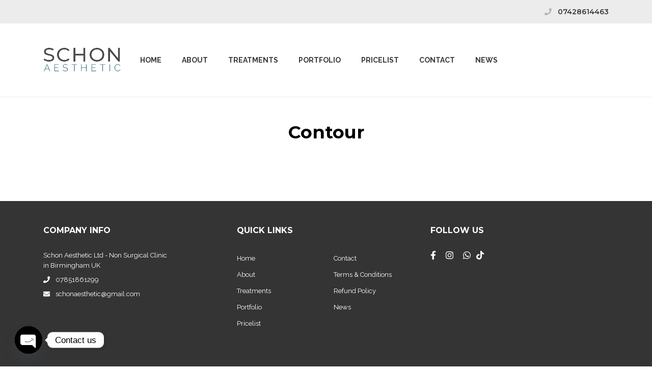

--- FILE ---
content_type: text/css
request_url: https://schonaesthetic.com/wp-content/themes/twentyseventeen-child/custome/css/global.css
body_size: 937
content:
@import url('https://fonts.googleapis.com/css?family=Montserrat:400,600,700&display=swap');
@import url('https://fonts.googleapis.com/css2?family=Raleway:wght@400;600;700&display=swap');
@import url('https://fonts.googleapis.com/css2?family=Open+Sans&display=swap');
/****************************************************************************/

html {scroll-behavior: smooth;}
body { background:#fff; color:#252525;font-family: 'Raleway', sans-serif;font-weight:400; font-size:18px; line-height:1.6; margin:0px; padding:0px;}

textarea:focus, 
textarea.form-control:focus, 
input.form-control:focus, 
input[type=text]:focus, 
input[type=password]:focus, 
input[type=email]:focus, 
input[type=number]:focus, 
[type=text].form-control:focus, 
[type=password].form-control:focus, 
[type=email].form-control:focus, 
[type=tel].form-control:focus, 
[contenteditable].form-control:focus {
  box-shadow: inset 0 -1px 0 #ddd;
  outline: none;
}

.ff-mont{font-family: 'Montserrat', sans-serif;}
.ff-open{font-family: 'Open Sans', sans-serif;}

.fs-12{font-size:12px;}
.fs-14{font-size:14px;}
.fs-16{font-size:16px;}
.fs-17{font-size:17px;}
.fs-20{font-size:20px;}

.fw-light{font-weight:300;}
.fw-normal{font-weight:400 !important;}
.fw-medium{font-weight:500;}
.fw-semi{font-weight:600;}
.fw-bold{font-weight:700;}
.fw-ebold{font-weight:800;}

.lh-1{line-height:1;}
.lh-2{line-height:2;}
.lh-25{line-height:2.5;}

.py-150{padding-top:150px;padding-bottom:150px;}
.py-100{padding-top:100px;padding-bottom:100px;}
.py-60{padding-top:60px;padding-bottom:60px;}
.py-80{padding-top:80px;padding-bottom:80px;}

.bg-light{background-color:#ececec!important}
.text-dark{color:#242424!important}
.text-secondary{color:#5f5f5f!important}

p{margin-bottom:20px;}
a, a:hover { text-decoration:none; outline:none}

h1, h2, h3, h4, h5, h6 {}
h1,h2.h1{font-size:35px;color:#000; }
h2{font-size:30px;}
h3{font-size:28px;}
h4{font-size:24px;}
h5{font-size:20px;}
h6{font-size:16px;}


.List li { background:url(../images/tick.png) no-repeat 0px 5px; list-style:none; padding-left:40px;margin-bottom:20px;}
li.no-icon{background:none;}

.radio input[type=radio]{margin-top:10px;}
.container {position:relative;}

.btn { text-decoration:none !important;border-radius:30px;font-size:12px;font-weight:400;padding:15px 40px;letter-spacing:0.05em}
.btn-dark{border-color:#3b3b3b!important;background-color:#3b3b3b!important;color:#fff !important;}
.btn-dark:hover,.btn-dark:focus{border-color:#000!important;background-color:#000!important;color:#fff !important;}
.btn-primary{border-color:#3d6f7a!important;background-color:#3d6f7a!important;color:#fff !important;}
.btn-primary:hover,.btn-primary:focus{border-color:#2a4f57!important;background-color:#2a4f57!important;color:#fff !important;}
.btn-outline-primary{border-color:#3d6f7a!important;color:#666565 !important;}
.btn-outline-primary:hover,.btn-outline-primary:focus{border-color:#3d6f7a!important;background-color:#3d6f7a!important;color:#fff !important;}
.btn-outline-secondary{border-color:#fff!important;color:#fff !important;}
.btn-outline-secondary:hover,.btn-outline-secondary:focus{border-color:#fff!important;background-color:#fff!important;color:#000 !important;}
.btn-lg{padding:15px 70px;}

.card-img-top {border-radius: 0px !important;/* border-top-right-radius: calc(.25rem - 1px); */}
 .form-control{border-radius:0;}
 .form-control::placeholder{color:#767676;}

.flex-row{display: flex; align-items: center; justify-content: center;}

.gutter-xs {margin-left:-5px!important;margin-right:-5px!important;}
.gutter-xs div[class^="col"]{padding-left:5px!important;padding-right:5px!important;}

.gutter-sm {margin-left:-10px!important;margin-right:-10px!important;}
.gutter-sm div[class^="col"]{padding-left:10px!important;padding-right:10px!important;}

.no-gutter {margin-left:0px!important;margin-right:0px!important;}
.no-gutter div[class^="col"]{padding-left:0px!important;padding-right:0px!important;}

.social-icons li a{background-color:#f9c11a;color:#002f5e;font-size:18px;margin-right:15px;width:40px;height:40px;line-height:40px;text-align:center;border-radius:50%;}

.social-icons li a:hover{background-color:#000;color:#fff;}

.carousel-indicators{bottom:-50px;}
.carousel-indicators li {width:10px;height:10px;border-radius:50%;margin-right:10px;opacity:1;}
.carousel-indicators li.active{background-color:#f9c11a;}



--- FILE ---
content_type: text/css
request_url: https://schonaesthetic.com/wp-content/themes/twentyseventeen-child/custome/css/style.css
body_size: 1601
content:
/*************************8      header css           ****************************************************/
.top-nav{padding:12px 0px;}
.top-nav .fa-phone{color:#b7b7b7;}
.top-nav a{color:#393939;}
.top-nav a:hover{color:#000;}

/*.main-nav .logo{margin-top:-17px;}*/
#Navigation{margin:5px 0px;}
.navbar .nav-item{margin:0px 20px;font-size:14px;text-transform:uppercase;font-weight:700;}
.navbar .nav-item:last-child{margin-right:0px;}
.navbar .nav-item:first-child{margin-left:0px;}
.navbar .nav-item.active .nav-link,.navbar .nav-item .nav-link:hover{color:#767676;}
.navbar .nav-item .nav-link{color:#393939;padding-left:0px;padding-right:0px;}

/**********                Home page css       *******************************/

.banner .text-block{position:absolute;top:15%;}
.banner h1{font-size:60px;color:#fff;}

.about .text-block{width:75%;}
.services h2.h1{font-size:35px;color:#fff; }
.services{position:relative; background:#3e6f79; display:block;  z-index:1;display:flex; align-items:center;}
.services:after {content:''; background:url(../images/services.jpg) no-repeat top center; opacity:0.30; position:absolute; z-index: -1; top:0; bottom:0; left:0; right:0;background-size:cover;} 
.services .text-block{width:75%;}
.services .block h5{top:45%;left:0px;right:0px;text-align:center;color:#fff;}
.services .white-block{padding-top:40px;}
.services .white-block p{/*text-decoration:underline;*/}

.package .shadow{box-shadow:2px 8px 5px rgba(0,0,0,0.10)!important;}
.package h2.h1{font-size:35px;color:#000; }
.portfolio{position:relative; background:#3e6f79; display:block;  z-index:1;display:flex; align-items:center;}
.portfolio:after {content:''; background:url(../images/portfolio.jpg) no-repeat top center; opacity:0.30; position:absolute; z-index: -1; top:0; bottom:0; left:0; right:0;background-size:cover;} 
.portfolio h2.h1{font-size:35px;color:#fff; }
.contact .text-block{width:75%;}
.contact .form-control {border-radius: 0;font-size:12px;padding: 25px 0px;margin-bottom: 0px;border: 0px;border-bottom:solid 1px #858585;}
.form-height {min-height: 209px;}

/**************              Footer                 ******************************/

.footer{background-color:#343434;font-size:13px;}
.copy{font-size:11px;}
.footer a{color:#fff;}
.footer a:hover{color:#3e6f79;}
.footer h6{margin-bottom:30px;}

/**********************mycss*************************************/
.widget ul{padding-left:0px;}
a {color:#3d6f7a;}
.text-primary{color:#3d6f7a !important;}
.bg-primary{background-color:#3d6f7a !important;}
.mycss-box {
    box-shadow: 0px 1px 5px rgba(0,0,0,0.25);
}
.entry-content p{font-size:17px !important;}
.entry-content a { box-shadow: none !important; transition: none !important;color:#3d6f7a;}
.entry-content h4{font-size:22px;margin-bottom:20px;padding-top:0px;}
.mycss-height{min-height:250px;}
a.post-edit-link{color:#3d6f7a;}

ul.dec{list-style:decimal !important;}


.breadcrumb {border-bottom: 1px dashed #d3d3d3;margin: 0 0 15px;background-color: transparent;padding: 0 0 15px;text-transform: uppercase;font-size: 12px;}
.breadcrumb>li+li:before {content: "\00BB";color: #b0a049;margin: 0 10px;}

.table-primary{background-color:#3d6f7a!important;}
.table-bordered thead th {color:#fff !important;}
ul{padding-left: 30px;}

select.wpcf7-form-control.wpcf7-select.form-control{padding: 0.375rem 0.35rem;}

.dropdown-menu>li>a {padding: 3px 10px;clear: both;font-size:14px;text-transform:uppercase;letter-spacing:0.1em;/*font-family: 'Barlow Condensed', sans-serif;*/font-weight:700;white-space: nowrap;color: #000;}
.dropdown-menu li:hover {background:#767676 !important;color:#2c3ea4;}
.dropdown:hover>.dropdown-menu {/*display: block;*/}
.dropdown-menu>li>a:hover {color:#fff;}
.dropdown-menu>li {
    border-bottom: solid 2px #767676 !important;
    padding: 5px 0px;
}
.dropdown-menu {padding: 0px!important;}
ul.dropdown-menu{top:35px !important;}
ul.dropdown-menu{border:solid 1px #767676 !important;}
.navbar-nav .dropdown-menu > li > a {white-space: nowrap!important;}
.navbar-nav.sm-collapsible a.has-submenu{padding-right:0px!important;}
.ImgFade {background-color: #000;}
.ImgFade img { opacity: 0.8;}
#Innerpages h4{font-weight:bold;}
.title-css{min-height:80px !important;}
.page .entry-title, h1.entry-title {
    display: none;
}
.bdr-btm{border-bottom:solid 1px #ececec!important;}


/********************     Media query       ***************************************/



@media (min-width: 1600px){
	.container {max-width: 1390px;}
	.about .text-block{width:50%;}
	.services .text-block{width:45%;}
	.services .white-block{padding-top:50px;}
	.services .white-block p{margin-bottom:30px;}
	h1,h2.h1{font-size:40px;}
	
	.package .text-block{padding-left:120px !important;}
	.contact .text-block{width:45%;}
	
	.gutter-lg {margin-left:-40px!important;margin-right:-40px!important;}
	.gutter-lg div[class^="col"]{padding-left:40px!important;padding-right:40px!important;}
}

@media (min-width: 1200px) and (max-width: 1599.98px){
	
}


@media (min-width: 991.98px) and (max-width: 1199.98px) {   /**                       FOR IPAD   ***********************/
	.navbar .nav-item {margin: 0px 10px;}
	.main-nav .btn{padding:15px 30px;}
	
	.services .white-block{padding-top:30px;}
	.services .white-block.fs-14{font-size:12px;}
}


@media (min-width: 768px) and (max-width: 991.98px) { 
	.py-150,.py-100,.py-60,.py-80{padding-top:50px;padding-bottom:50px;}
	#Navigation{justify-content: center; width:100%;margin:20px 0px 0px;}
	.navbar .nav-item {margin: 0px 22px;}
	.banner h1{font-size:50px;}
	
	.about .text-block{width:100%;}
	.contact .text-block{width:100%;}
	
	.services .white-block{padding-top:60px;}
	
}

@media (max-width: 767.98px){
	.container {max-width:100% !important;}
	.py-150,.py-100,.py-60,.py-80{padding-top:50px;padding-bottom:50px;}
	
	.navbar-toggler-icon{width:1.2em; height:1.2em;}
	.navbar-collapse{margin:0px; padding:0px; text-align:center; width:100%;}
	.navbar-dark .navbar-toggler {border-color: rgba(255, 255, 255, 0.5);}		
	.navbar-light .navbar-toggler {border-color: rgba(0, 0, 0, 0.5);}	
	
	#Navigation{margin:0px;}
	.navbar .nav-item:first-child {margin-top:15px;}
	.navbar .nav-item {background-color:#e5e5e5;padding-left:10px;margin:0px 0px 2px 0px;}
	.navbar .nav-item:hover,.navbar .nav-item.active{background-color:#3b3b3b;}
	.navbar .nav-item:last-child {margin-right: 0px;}
	.navbar .nav-item .nav-link{color:#252525;}
	.navbar .nav-item.active .nav-link,.navbar .nav-item .nav-link:hover{color:#fff;}
	
	.banner h1{font-size:50px;}
	
	.about .text-block{width:100%;}
	.contact .text-block{width:100%;}
	
	.services .white-block{padding-top:45px;}
	.form-height {min-height:auto;}
}


@media (max-width: 575.99px){
	.navbar-toggler{position:static;}
	.navbar .nav-item{margin-left:0px;margin-right:0px;}
	.navbar .nav-item:last-child {margin-right: 0px !important;}
	
	.banner h1{font-size:30px;}
	.banner .fs-17{font-size:13px;}
	.banner .btn{padding:10px 30px;}
	
	.services .white-block{padding-top:20px;}
	h1,h2.h1{font-size:30px;}
	
	.footer h6{margin-bottom:10px;}
}

/**********************

@media (min-width: 767.98px) { }
@media (min-width: 1920px) { .container{width:1820px; margin:auto;} }
@media (min-width: 1200px) {}
@media (min-width: 1359.98px) and (max-width: 1459.98px) { }
@media (min-width: 1199.98px) and (max-width: 1359.98px) { }
@media (min-width: 991.98px) and (max-width: 1199.98px) {	}
@media (min-width: 768px) and (max-width: 991.98px) { }
@media (max-width: 767.98px) { }
@media (max-width: 479px) { }
@media (max-width: 320px) { }


***************************/

